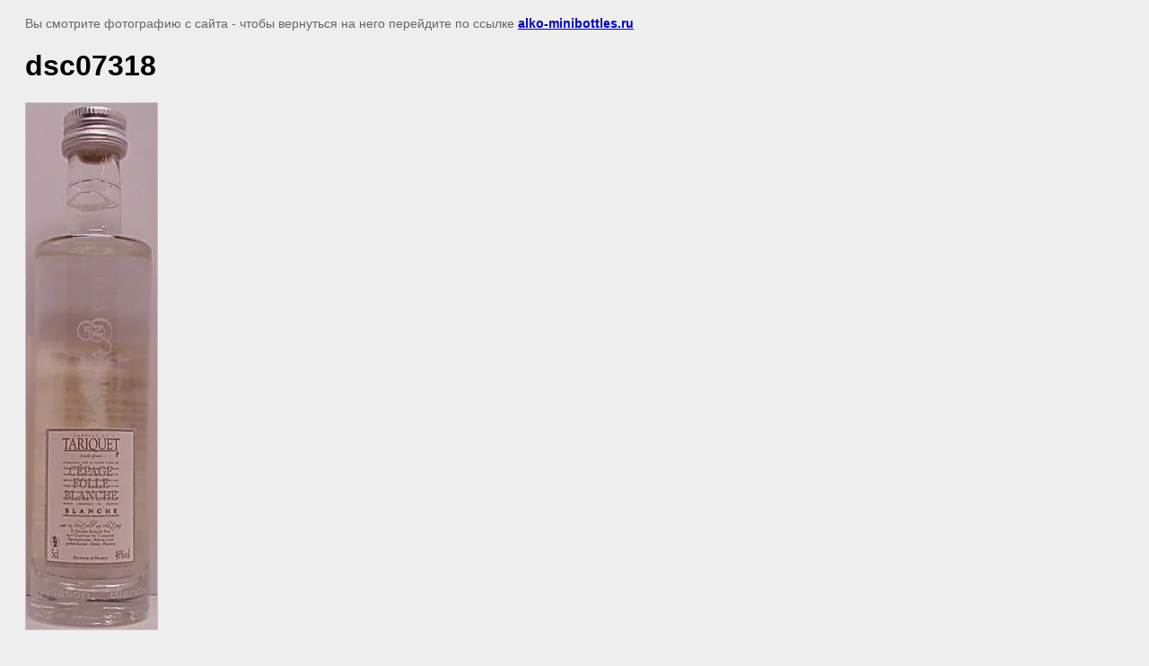

--- FILE ---
content_type: text/javascript
request_url: http://counter.megagroup.ru/d9f86235fa78c12690729a0947052653.js?r=&s=1280*720*24&u=http%3A%2F%2Falko-minibottles.ru%2Ftariquet%2Fimage%2Fdsc07318&t=dsc07318%20%7C%20Tariquet&fv=0,0&en=1&rld=0&fr=0&callback=_sntnl1769421002116&1769421002116
body_size: 196
content:
//:1
_sntnl1769421002116({date:"Mon, 26 Jan 2026 09:50:02 GMT", res:"1"})